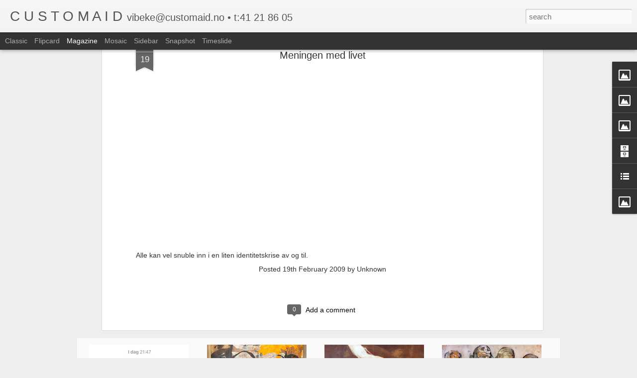

--- FILE ---
content_type: text/javascript; charset=UTF-8
request_url: http://customaid.blogspot.com/?v=0&action=initial&widgetId=Image9&responseType=js&xssi_token=AOuZoY4CDvvLUZ2pi9vOch5UJmz6T3Gw7g%3A1770075375915
body_size: 468
content:
try {
_WidgetManager._HandleControllerResult('Image9', 'initial',{'title': 'ULL\x26amp;OMTANKE', 'width': 146, 'height': 220, 'sourceUrl': 'https://blogger.googleusercontent.com/img/b/R29vZ2xl/AVvXsEhNYugBH903mBQRJNQ_2OiR9NT4VW7KkR9NsLO-XznciIvO21KzkdUeCcLjC-66c_pWa2ZAXSKqgme5waWtE6jiHg7UFRpht_hgXMMgzJsQLqbe9I4tuFmE49n0wtyj43j9bveKEToahKA/s1600/9.teppe.jpg', 'caption': 'Pledd til kreftpasienter', 'link': 'https://www.facebook.com/ullogomtanke', 'shrinkToFit': true, 'sectionWidth': 220});
} catch (e) {
  if (typeof log != 'undefined') {
    log('HandleControllerResult failed: ' + e);
  }
}


--- FILE ---
content_type: text/javascript; charset=UTF-8
request_url: http://customaid.blogspot.com/?v=0&action=initial&widgetId=BlogArchive2&responseType=js&xssi_token=AOuZoY4CDvvLUZ2pi9vOch5UJmz6T3Gw7g%3A1770075375915
body_size: 1654
content:
try {
_WidgetManager._HandleControllerResult('BlogArchive2', 'initial',{'url': 'http://customaid.blogspot.com/search?updated-min\x3d1969-12-31T16:00:00-08:00\x26updated-max\x3d292278994-08-17T07:12:55Z\x26max-results\x3d50', 'name': 'All Posts', 'expclass': 'expanded', 'toggleId': 'ALL-0', 'post-count': 243, 'data': [{'url': 'http://customaid.blogspot.com/2021/', 'name': '2021', 'expclass': 'expanded', 'toggleId': 'YEARLY-1609488000000', 'post-count': 1, 'data': [{'url': 'http://customaid.blogspot.com/2021/03/', 'name': 'mars', 'expclass': 'expanded', 'toggleId': 'MONTHLY-1614585600000', 'post-count': 1, 'posts': [{'title': 'Human. Nature.', 'url': 'http://customaid.blogspot.com/2021/03/human-nature.html'}]}]}, {'url': 'http://customaid.blogspot.com/2020/', 'name': '2020', 'expclass': 'collapsed', 'toggleId': 'YEARLY-1577865600000', 'post-count': 1, 'data': [{'url': 'http://customaid.blogspot.com/2020/09/', 'name': 'september', 'expclass': 'collapsed', 'toggleId': 'MONTHLY-1598943600000', 'post-count': 1}]}, {'url': 'http://customaid.blogspot.com/2019/', 'name': '2019', 'expclass': 'collapsed', 'toggleId': 'YEARLY-1546329600000', 'post-count': 3, 'data': [{'url': 'http://customaid.blogspot.com/2019/08/', 'name': 'august', 'expclass': 'collapsed', 'toggleId': 'MONTHLY-1564642800000', 'post-count': 1}, {'url': 'http://customaid.blogspot.com/2019/03/', 'name': 'mars', 'expclass': 'collapsed', 'toggleId': 'MONTHLY-1551427200000', 'post-count': 1}, {'url': 'http://customaid.blogspot.com/2019/01/', 'name': 'januar', 'expclass': 'collapsed', 'toggleId': 'MONTHLY-1546329600000', 'post-count': 1}]}, {'url': 'http://customaid.blogspot.com/2018/', 'name': '2018', 'expclass': 'collapsed', 'toggleId': 'YEARLY-1514793600000', 'post-count': 7, 'data': [{'url': 'http://customaid.blogspot.com/2018/12/', 'name': 'desember', 'expclass': 'collapsed', 'toggleId': 'MONTHLY-1543651200000', 'post-count': 1}, {'url': 'http://customaid.blogspot.com/2018/10/', 'name': 'oktober', 'expclass': 'collapsed', 'toggleId': 'MONTHLY-1538377200000', 'post-count': 1}, {'url': 'http://customaid.blogspot.com/2018/08/', 'name': 'august', 'expclass': 'collapsed', 'toggleId': 'MONTHLY-1533106800000', 'post-count': 1}, {'url': 'http://customaid.blogspot.com/2018/06/', 'name': 'juni', 'expclass': 'collapsed', 'toggleId': 'MONTHLY-1527836400000', 'post-count': 1}, {'url': 'http://customaid.blogspot.com/2018/02/', 'name': 'februar', 'expclass': 'collapsed', 'toggleId': 'MONTHLY-1517472000000', 'post-count': 1}, {'url': 'http://customaid.blogspot.com/2018/01/', 'name': 'januar', 'expclass': 'collapsed', 'toggleId': 'MONTHLY-1514793600000', 'post-count': 2}]}, {'url': 'http://customaid.blogspot.com/2017/', 'name': '2017', 'expclass': 'collapsed', 'toggleId': 'YEARLY-1483257600000', 'post-count': 7, 'data': [{'url': 'http://customaid.blogspot.com/2017/12/', 'name': 'desember', 'expclass': 'collapsed', 'toggleId': 'MONTHLY-1512115200000', 'post-count': 3}, {'url': 'http://customaid.blogspot.com/2017/11/', 'name': 'november', 'expclass': 'collapsed', 'toggleId': 'MONTHLY-1509519600000', 'post-count': 2}, {'url': 'http://customaid.blogspot.com/2017/01/', 'name': 'januar', 'expclass': 'collapsed', 'toggleId': 'MONTHLY-1483257600000', 'post-count': 2}]}, {'url': 'http://customaid.blogspot.com/2016/', 'name': '2016', 'expclass': 'collapsed', 'toggleId': 'YEARLY-1451635200000', 'post-count': 16, 'data': [{'url': 'http://customaid.blogspot.com/2016/12/', 'name': 'desember', 'expclass': 'collapsed', 'toggleId': 'MONTHLY-1480579200000', 'post-count': 1}, {'url': 'http://customaid.blogspot.com/2016/11/', 'name': 'november', 'expclass': 'collapsed', 'toggleId': 'MONTHLY-1477983600000', 'post-count': 1}, {'url': 'http://customaid.blogspot.com/2016/10/', 'name': 'oktober', 'expclass': 'collapsed', 'toggleId': 'MONTHLY-1475305200000', 'post-count': 1}, {'url': 'http://customaid.blogspot.com/2016/08/', 'name': 'august', 'expclass': 'collapsed', 'toggleId': 'MONTHLY-1470034800000', 'post-count': 2}, {'url': 'http://customaid.blogspot.com/2016/07/', 'name': 'juli', 'expclass': 'collapsed', 'toggleId': 'MONTHLY-1467356400000', 'post-count': 1}, {'url': 'http://customaid.blogspot.com/2016/06/', 'name': 'juni', 'expclass': 'collapsed', 'toggleId': 'MONTHLY-1464764400000', 'post-count': 1}, {'url': 'http://customaid.blogspot.com/2016/04/', 'name': 'april', 'expclass': 'collapsed', 'toggleId': 'MONTHLY-1459494000000', 'post-count': 2}, {'url': 'http://customaid.blogspot.com/2016/03/', 'name': 'mars', 'expclass': 'collapsed', 'toggleId': 'MONTHLY-1456819200000', 'post-count': 3}, {'url': 'http://customaid.blogspot.com/2016/02/', 'name': 'februar', 'expclass': 'collapsed', 'toggleId': 'MONTHLY-1454313600000', 'post-count': 1}, {'url': 'http://customaid.blogspot.com/2016/01/', 'name': 'januar', 'expclass': 'collapsed', 'toggleId': 'MONTHLY-1451635200000', 'post-count': 3}]}, {'url': 'http://customaid.blogspot.com/2015/', 'name': '2015', 'expclass': 'collapsed', 'toggleId': 'YEARLY-1420099200000', 'post-count': 34, 'data': [{'url': 'http://customaid.blogspot.com/2015/12/', 'name': 'desember', 'expclass': 'collapsed', 'toggleId': 'MONTHLY-1448956800000', 'post-count': 19}, {'url': 'http://customaid.blogspot.com/2015/11/', 'name': 'november', 'expclass': 'collapsed', 'toggleId': 'MONTHLY-1446361200000', 'post-count': 1}, {'url': 'http://customaid.blogspot.com/2015/10/', 'name': 'oktober', 'expclass': 'collapsed', 'toggleId': 'MONTHLY-1443682800000', 'post-count': 3}, {'url': 'http://customaid.blogspot.com/2015/09/', 'name': 'september', 'expclass': 'collapsed', 'toggleId': 'MONTHLY-1441090800000', 'post-count': 2}, {'url': 'http://customaid.blogspot.com/2015/06/', 'name': 'juni', 'expclass': 'collapsed', 'toggleId': 'MONTHLY-1433142000000', 'post-count': 1}, {'url': 'http://customaid.blogspot.com/2015/05/', 'name': 'mai', 'expclass': 'collapsed', 'toggleId': 'MONTHLY-1430463600000', 'post-count': 2}, {'url': 'http://customaid.blogspot.com/2015/04/', 'name': 'april', 'expclass': 'collapsed', 'toggleId': 'MONTHLY-1427871600000', 'post-count': 3}, {'url': 'http://customaid.blogspot.com/2015/02/', 'name': 'februar', 'expclass': 'collapsed', 'toggleId': 'MONTHLY-1422777600000', 'post-count': 1}, {'url': 'http://customaid.blogspot.com/2015/01/', 'name': 'januar', 'expclass': 'collapsed', 'toggleId': 'MONTHLY-1420099200000', 'post-count': 2}]}, {'url': 'http://customaid.blogspot.com/2014/', 'name': '2014', 'expclass': 'collapsed', 'toggleId': 'YEARLY-1388563200000', 'post-count': 25, 'data': [{'url': 'http://customaid.blogspot.com/2014/12/', 'name': 'desember', 'expclass': 'collapsed', 'toggleId': 'MONTHLY-1417420800000', 'post-count': 9}, {'url': 'http://customaid.blogspot.com/2014/11/', 'name': 'november', 'expclass': 'collapsed', 'toggleId': 'MONTHLY-1414825200000', 'post-count': 1}, {'url': 'http://customaid.blogspot.com/2014/09/', 'name': 'september', 'expclass': 'collapsed', 'toggleId': 'MONTHLY-1409554800000', 'post-count': 1}, {'url': 'http://customaid.blogspot.com/2014/08/', 'name': 'august', 'expclass': 'collapsed', 'toggleId': 'MONTHLY-1406876400000', 'post-count': 2}, {'url': 'http://customaid.blogspot.com/2014/05/', 'name': 'mai', 'expclass': 'collapsed', 'toggleId': 'MONTHLY-1398927600000', 'post-count': 2}, {'url': 'http://customaid.blogspot.com/2014/04/', 'name': 'april', 'expclass': 'collapsed', 'toggleId': 'MONTHLY-1396335600000', 'post-count': 1}, {'url': 'http://customaid.blogspot.com/2014/03/', 'name': 'mars', 'expclass': 'collapsed', 'toggleId': 'MONTHLY-1393660800000', 'post-count': 4}, {'url': 'http://customaid.blogspot.com/2014/02/', 'name': 'februar', 'expclass': 'collapsed', 'toggleId': 'MONTHLY-1391241600000', 'post-count': 3}, {'url': 'http://customaid.blogspot.com/2014/01/', 'name': 'januar', 'expclass': 'collapsed', 'toggleId': 'MONTHLY-1388563200000', 'post-count': 2}]}, {'url': 'http://customaid.blogspot.com/2013/', 'name': '2013', 'expclass': 'collapsed', 'toggleId': 'YEARLY-1357027200000', 'post-count': 23, 'data': [{'url': 'http://customaid.blogspot.com/2013/12/', 'name': 'desember', 'expclass': 'collapsed', 'toggleId': 'MONTHLY-1385884800000', 'post-count': 3}, {'url': 'http://customaid.blogspot.com/2013/11/', 'name': 'november', 'expclass': 'collapsed', 'toggleId': 'MONTHLY-1383289200000', 'post-count': 2}, {'url': 'http://customaid.blogspot.com/2013/10/', 'name': 'oktober', 'expclass': 'collapsed', 'toggleId': 'MONTHLY-1380610800000', 'post-count': 4}, {'url': 'http://customaid.blogspot.com/2013/09/', 'name': 'september', 'expclass': 'collapsed', 'toggleId': 'MONTHLY-1378018800000', 'post-count': 4}, {'url': 'http://customaid.blogspot.com/2013/08/', 'name': 'august', 'expclass': 'collapsed', 'toggleId': 'MONTHLY-1375340400000', 'post-count': 3}, {'url': 'http://customaid.blogspot.com/2013/06/', 'name': 'juni', 'expclass': 'collapsed', 'toggleId': 'MONTHLY-1370070000000', 'post-count': 3}, {'url': 'http://customaid.blogspot.com/2013/03/', 'name': 'mars', 'expclass': 'collapsed', 'toggleId': 'MONTHLY-1362124800000', 'post-count': 1}, {'url': 'http://customaid.blogspot.com/2013/02/', 'name': 'februar', 'expclass': 'collapsed', 'toggleId': 'MONTHLY-1359705600000', 'post-count': 2}, {'url': 'http://customaid.blogspot.com/2013/01/', 'name': 'januar', 'expclass': 'collapsed', 'toggleId': 'MONTHLY-1357027200000', 'post-count': 1}]}, {'url': 'http://customaid.blogspot.com/2012/', 'name': '2012', 'expclass': 'collapsed', 'toggleId': 'YEARLY-1325404800000', 'post-count': 39, 'data': [{'url': 'http://customaid.blogspot.com/2012/11/', 'name': 'november', 'expclass': 'collapsed', 'toggleId': 'MONTHLY-1351753200000', 'post-count': 3}, {'url': 'http://customaid.blogspot.com/2012/10/', 'name': 'oktober', 'expclass': 'collapsed', 'toggleId': 'MONTHLY-1349074800000', 'post-count': 1}, {'url': 'http://customaid.blogspot.com/2012/09/', 'name': 'september', 'expclass': 'collapsed', 'toggleId': 'MONTHLY-1346482800000', 'post-count': 3}, {'url': 'http://customaid.blogspot.com/2012/08/', 'name': 'august', 'expclass': 'collapsed', 'toggleId': 'MONTHLY-1343804400000', 'post-count': 5}, {'url': 'http://customaid.blogspot.com/2012/06/', 'name': 'juni', 'expclass': 'collapsed', 'toggleId': 'MONTHLY-1338534000000', 'post-count': 6}, {'url': 'http://customaid.blogspot.com/2012/05/', 'name': 'mai', 'expclass': 'collapsed', 'toggleId': 'MONTHLY-1335855600000', 'post-count': 3}, {'url': 'http://customaid.blogspot.com/2012/04/', 'name': 'april', 'expclass': 'collapsed', 'toggleId': 'MONTHLY-1333263600000', 'post-count': 6}, {'url': 'http://customaid.blogspot.com/2012/03/', 'name': 'mars', 'expclass': 'collapsed', 'toggleId': 'MONTHLY-1330588800000', 'post-count': 5}, {'url': 'http://customaid.blogspot.com/2012/02/', 'name': 'februar', 'expclass': 'collapsed', 'toggleId': 'MONTHLY-1328083200000', 'post-count': 5}, {'url': 'http://customaid.blogspot.com/2012/01/', 'name': 'januar', 'expclass': 'collapsed', 'toggleId': 'MONTHLY-1325404800000', 'post-count': 2}]}, {'url': 'http://customaid.blogspot.com/2011/', 'name': '2011', 'expclass': 'collapsed', 'toggleId': 'YEARLY-1293868800000', 'post-count': 33, 'data': [{'url': 'http://customaid.blogspot.com/2011/12/', 'name': 'desember', 'expclass': 'collapsed', 'toggleId': 'MONTHLY-1322726400000', 'post-count': 2}, {'url': 'http://customaid.blogspot.com/2011/11/', 'name': 'november', 'expclass': 'collapsed', 'toggleId': 'MONTHLY-1320130800000', 'post-count': 3}, {'url': 'http://customaid.blogspot.com/2011/10/', 'name': 'oktober', 'expclass': 'collapsed', 'toggleId': 'MONTHLY-1317452400000', 'post-count': 3}, {'url': 'http://customaid.blogspot.com/2011/09/', 'name': 'september', 'expclass': 'collapsed', 'toggleId': 'MONTHLY-1314860400000', 'post-count': 6}, {'url': 'http://customaid.blogspot.com/2011/08/', 'name': 'august', 'expclass': 'collapsed', 'toggleId': 'MONTHLY-1312182000000', 'post-count': 2}, {'url': 'http://customaid.blogspot.com/2011/06/', 'name': 'juni', 'expclass': 'collapsed', 'toggleId': 'MONTHLY-1306911600000', 'post-count': 1}, {'url': 'http://customaid.blogspot.com/2011/05/', 'name': 'mai', 'expclass': 'collapsed', 'toggleId': 'MONTHLY-1304233200000', 'post-count': 3}, {'url': 'http://customaid.blogspot.com/2011/04/', 'name': 'april', 'expclass': 'collapsed', 'toggleId': 'MONTHLY-1301641200000', 'post-count': 3}, {'url': 'http://customaid.blogspot.com/2011/03/', 'name': 'mars', 'expclass': 'collapsed', 'toggleId': 'MONTHLY-1298966400000', 'post-count': 5}, {'url': 'http://customaid.blogspot.com/2011/02/', 'name': 'februar', 'expclass': 'collapsed', 'toggleId': 'MONTHLY-1296547200000', 'post-count': 3}, {'url': 'http://customaid.blogspot.com/2011/01/', 'name': 'januar', 'expclass': 'collapsed', 'toggleId': 'MONTHLY-1293868800000', 'post-count': 2}]}, {'url': 'http://customaid.blogspot.com/2010/', 'name': '2010', 'expclass': 'collapsed', 'toggleId': 'YEARLY-1262332800000', 'post-count': 34, 'data': [{'url': 'http://customaid.blogspot.com/2010/12/', 'name': 'desember', 'expclass': 'collapsed', 'toggleId': 'MONTHLY-1291190400000', 'post-count': 5}, {'url': 'http://customaid.blogspot.com/2010/11/', 'name': 'november', 'expclass': 'collapsed', 'toggleId': 'MONTHLY-1288594800000', 'post-count': 7}, {'url': 'http://customaid.blogspot.com/2010/10/', 'name': 'oktober', 'expclass': 'collapsed', 'toggleId': 'MONTHLY-1285916400000', 'post-count': 2}, {'url': 'http://customaid.blogspot.com/2010/09/', 'name': 'september', 'expclass': 'collapsed', 'toggleId': 'MONTHLY-1283324400000', 'post-count': 1}, {'url': 'http://customaid.blogspot.com/2010/08/', 'name': 'august', 'expclass': 'collapsed', 'toggleId': 'MONTHLY-1280646000000', 'post-count': 3}, {'url': 'http://customaid.blogspot.com/2010/07/', 'name': 'juli', 'expclass': 'collapsed', 'toggleId': 'MONTHLY-1277967600000', 'post-count': 1}, {'url': 'http://customaid.blogspot.com/2010/06/', 'name': 'juni', 'expclass': 'collapsed', 'toggleId': 'MONTHLY-1275375600000', 'post-count': 1}, {'url': 'http://customaid.blogspot.com/2010/05/', 'name': 'mai', 'expclass': 'collapsed', 'toggleId': 'MONTHLY-1272697200000', 'post-count': 3}, {'url': 'http://customaid.blogspot.com/2010/04/', 'name': 'april', 'expclass': 'collapsed', 'toggleId': 'MONTHLY-1270105200000', 'post-count': 3}, {'url': 'http://customaid.blogspot.com/2010/03/', 'name': 'mars', 'expclass': 'collapsed', 'toggleId': 'MONTHLY-1267430400000', 'post-count': 2}, {'url': 'http://customaid.blogspot.com/2010/02/', 'name': 'februar', 'expclass': 'collapsed', 'toggleId': 'MONTHLY-1265011200000', 'post-count': 1}, {'url': 'http://customaid.blogspot.com/2010/01/', 'name': 'januar', 'expclass': 'collapsed', 'toggleId': 'MONTHLY-1262332800000', 'post-count': 5}]}, {'url': 'http://customaid.blogspot.com/2009/', 'name': '2009', 'expclass': 'collapsed', 'toggleId': 'YEARLY-1230796800000', 'post-count': 20, 'data': [{'url': 'http://customaid.blogspot.com/2009/11/', 'name': 'november', 'expclass': 'collapsed', 'toggleId': 'MONTHLY-1257058800000', 'post-count': 3}, {'url': 'http://customaid.blogspot.com/2009/10/', 'name': 'oktober', 'expclass': 'collapsed', 'toggleId': 'MONTHLY-1254380400000', 'post-count': 4}, {'url': 'http://customaid.blogspot.com/2009/09/', 'name': 'september', 'expclass': 'collapsed', 'toggleId': 'MONTHLY-1251788400000', 'post-count': 2}, {'url': 'http://customaid.blogspot.com/2009/08/', 'name': 'august', 'expclass': 'collapsed', 'toggleId': 'MONTHLY-1249110000000', 'post-count': 1}, {'url': 'http://customaid.blogspot.com/2009/06/', 'name': 'juni', 'expclass': 'collapsed', 'toggleId': 'MONTHLY-1243839600000', 'post-count': 1}, {'url': 'http://customaid.blogspot.com/2009/03/', 'name': 'mars', 'expclass': 'collapsed', 'toggleId': 'MONTHLY-1235894400000', 'post-count': 3}, {'url': 'http://customaid.blogspot.com/2009/02/', 'name': 'februar', 'expclass': 'collapsed', 'toggleId': 'MONTHLY-1233475200000', 'post-count': 6}]}], 'toggleopen': 'MONTHLY-1614585600000', 'style': 'HIERARCHY', 'title': 'Bloggarkiv'});
} catch (e) {
  if (typeof log != 'undefined') {
    log('HandleControllerResult failed: ' + e);
  }
}


--- FILE ---
content_type: text/javascript; charset=UTF-8
request_url: http://customaid.blogspot.com/?v=0&action=initial&widgetId=Image10&responseType=js&xssi_token=AOuZoY4CDvvLUZ2pi9vOch5UJmz6T3Gw7g%3A1770075375915
body_size: 486
content:
try {
_WidgetManager._HandleControllerResult('Image10', 'initial',{'title': 'NOEN JOBBER JEG HAR GJORT', 'width': 220, 'height': 158, 'sourceUrl': 'https://blogger.googleusercontent.com/img/b/R29vZ2xl/AVvXsEg5iHy1D8lp5Mdd3-aIS2g7Sdnv9Mt4H3y_YNTSc5cR_iNbSuSvekACx7JLqjFIG2Kp4Gr3SwjaBVhP1S3z5wQhadpth8DY1At1Mqr81krEx9mw5_VczuIFFjyWqxpN1bQXavVdARO33ew/s220/customaid.jpg', 'caption': 'Klikk p\xe5 bildet og se litt fra arkivet.', 'link': 'http://issuu.com/customaid/docs/customaidwork', 'shrinkToFit': false, 'sectionWidth': 220});
} catch (e) {
  if (typeof log != 'undefined') {
    log('HandleControllerResult failed: ' + e);
  }
}


--- FILE ---
content_type: text/javascript; charset=UTF-8
request_url: http://customaid.blogspot.com/?v=0&action=initial&widgetId=Image5&responseType=js&xssi_token=AOuZoY4CDvvLUZ2pi9vOch5UJmz6T3Gw7g%3A1770075375915
body_size: 499
content:
try {
_WidgetManager._HandleControllerResult('Image5', 'initial',{'title': 'Fotografier', 'width': 146, 'height': 220, 'sourceUrl': 'https://blogger.googleusercontent.com/img/b/R29vZ2xl/AVvXsEgPQHd6hUGVkx9r6T73L1XIiyHNH1ry9ZuhRVL7a6TA8zCg_DZAcdKczij24sN9mU-KnOXkF42keUSPLPhBTzNjkGBBTx4bJyxW9vEmtsuSSUQDvH6k00a-89bwwFuV3mr3QVkcXOzU_0A/s220/customaiddonna.jpg', 'caption': 'Her kan du se et lite utvalg bilder jeg har tatt.', 'link': 'http://www.flickr.com/photos/customaid/sets/72157614585296299/', 'shrinkToFit': false, 'sectionWidth': 220});
} catch (e) {
  if (typeof log != 'undefined') {
    log('HandleControllerResult failed: ' + e);
  }
}


--- FILE ---
content_type: text/javascript; charset=UTF-8
request_url: http://customaid.blogspot.com/?v=0&action=initial&widgetId=Image9&responseType=js&xssi_token=AOuZoY4CDvvLUZ2pi9vOch5UJmz6T3Gw7g%3A1770075375915
body_size: 468
content:
try {
_WidgetManager._HandleControllerResult('Image9', 'initial',{'title': 'ULL\x26amp;OMTANKE', 'width': 146, 'height': 220, 'sourceUrl': 'https://blogger.googleusercontent.com/img/b/R29vZ2xl/AVvXsEhNYugBH903mBQRJNQ_2OiR9NT4VW7KkR9NsLO-XznciIvO21KzkdUeCcLjC-66c_pWa2ZAXSKqgme5waWtE6jiHg7UFRpht_hgXMMgzJsQLqbe9I4tuFmE49n0wtyj43j9bveKEToahKA/s1600/9.teppe.jpg', 'caption': 'Pledd til kreftpasienter', 'link': 'https://www.facebook.com/ullogomtanke', 'shrinkToFit': true, 'sectionWidth': 220});
} catch (e) {
  if (typeof log != 'undefined') {
    log('HandleControllerResult failed: ' + e);
  }
}


--- FILE ---
content_type: text/javascript; charset=UTF-8
request_url: http://customaid.blogspot.com/?v=0&action=initial&widgetId=Image10&responseType=js&xssi_token=AOuZoY4CDvvLUZ2pi9vOch5UJmz6T3Gw7g%3A1770075375915
body_size: 486
content:
try {
_WidgetManager._HandleControllerResult('Image10', 'initial',{'title': 'NOEN JOBBER JEG HAR GJORT', 'width': 220, 'height': 158, 'sourceUrl': 'https://blogger.googleusercontent.com/img/b/R29vZ2xl/AVvXsEg5iHy1D8lp5Mdd3-aIS2g7Sdnv9Mt4H3y_YNTSc5cR_iNbSuSvekACx7JLqjFIG2Kp4Gr3SwjaBVhP1S3z5wQhadpth8DY1At1Mqr81krEx9mw5_VczuIFFjyWqxpN1bQXavVdARO33ew/s220/customaid.jpg', 'caption': 'Klikk p\xe5 bildet og se litt fra arkivet.', 'link': 'http://issuu.com/customaid/docs/customaidwork', 'shrinkToFit': false, 'sectionWidth': 220});
} catch (e) {
  if (typeof log != 'undefined') {
    log('HandleControllerResult failed: ' + e);
  }
}


--- FILE ---
content_type: text/javascript; charset=UTF-8
request_url: http://customaid.blogspot.com/?v=0&action=initial&widgetId=Image5&responseType=js&xssi_token=AOuZoY4CDvvLUZ2pi9vOch5UJmz6T3Gw7g%3A1770075375915
body_size: 499
content:
try {
_WidgetManager._HandleControllerResult('Image5', 'initial',{'title': 'Fotografier', 'width': 146, 'height': 220, 'sourceUrl': 'https://blogger.googleusercontent.com/img/b/R29vZ2xl/AVvXsEgPQHd6hUGVkx9r6T73L1XIiyHNH1ry9ZuhRVL7a6TA8zCg_DZAcdKczij24sN9mU-KnOXkF42keUSPLPhBTzNjkGBBTx4bJyxW9vEmtsuSSUQDvH6k00a-89bwwFuV3mr3QVkcXOzU_0A/s220/customaiddonna.jpg', 'caption': 'Her kan du se et lite utvalg bilder jeg har tatt.', 'link': 'http://www.flickr.com/photos/customaid/sets/72157614585296299/', 'shrinkToFit': false, 'sectionWidth': 220});
} catch (e) {
  if (typeof log != 'undefined') {
    log('HandleControllerResult failed: ' + e);
  }
}


--- FILE ---
content_type: text/javascript; charset=UTF-8
request_url: http://customaid.blogspot.com/?v=0&action=initial&widgetId=BlogArchive2&responseType=js&xssi_token=AOuZoY4CDvvLUZ2pi9vOch5UJmz6T3Gw7g%3A1770075375915
body_size: 1654
content:
try {
_WidgetManager._HandleControllerResult('BlogArchive2', 'initial',{'url': 'http://customaid.blogspot.com/search?updated-min\x3d1969-12-31T16:00:00-08:00\x26updated-max\x3d292278994-08-17T07:12:55Z\x26max-results\x3d50', 'name': 'All Posts', 'expclass': 'expanded', 'toggleId': 'ALL-0', 'post-count': 243, 'data': [{'url': 'http://customaid.blogspot.com/2021/', 'name': '2021', 'expclass': 'expanded', 'toggleId': 'YEARLY-1609488000000', 'post-count': 1, 'data': [{'url': 'http://customaid.blogspot.com/2021/03/', 'name': 'mars', 'expclass': 'expanded', 'toggleId': 'MONTHLY-1614585600000', 'post-count': 1, 'posts': [{'title': 'Human. Nature.', 'url': 'http://customaid.blogspot.com/2021/03/human-nature.html'}]}]}, {'url': 'http://customaid.blogspot.com/2020/', 'name': '2020', 'expclass': 'collapsed', 'toggleId': 'YEARLY-1577865600000', 'post-count': 1, 'data': [{'url': 'http://customaid.blogspot.com/2020/09/', 'name': 'september', 'expclass': 'collapsed', 'toggleId': 'MONTHLY-1598943600000', 'post-count': 1}]}, {'url': 'http://customaid.blogspot.com/2019/', 'name': '2019', 'expclass': 'collapsed', 'toggleId': 'YEARLY-1546329600000', 'post-count': 3, 'data': [{'url': 'http://customaid.blogspot.com/2019/08/', 'name': 'august', 'expclass': 'collapsed', 'toggleId': 'MONTHLY-1564642800000', 'post-count': 1}, {'url': 'http://customaid.blogspot.com/2019/03/', 'name': 'mars', 'expclass': 'collapsed', 'toggleId': 'MONTHLY-1551427200000', 'post-count': 1}, {'url': 'http://customaid.blogspot.com/2019/01/', 'name': 'januar', 'expclass': 'collapsed', 'toggleId': 'MONTHLY-1546329600000', 'post-count': 1}]}, {'url': 'http://customaid.blogspot.com/2018/', 'name': '2018', 'expclass': 'collapsed', 'toggleId': 'YEARLY-1514793600000', 'post-count': 7, 'data': [{'url': 'http://customaid.blogspot.com/2018/12/', 'name': 'desember', 'expclass': 'collapsed', 'toggleId': 'MONTHLY-1543651200000', 'post-count': 1}, {'url': 'http://customaid.blogspot.com/2018/10/', 'name': 'oktober', 'expclass': 'collapsed', 'toggleId': 'MONTHLY-1538377200000', 'post-count': 1}, {'url': 'http://customaid.blogspot.com/2018/08/', 'name': 'august', 'expclass': 'collapsed', 'toggleId': 'MONTHLY-1533106800000', 'post-count': 1}, {'url': 'http://customaid.blogspot.com/2018/06/', 'name': 'juni', 'expclass': 'collapsed', 'toggleId': 'MONTHLY-1527836400000', 'post-count': 1}, {'url': 'http://customaid.blogspot.com/2018/02/', 'name': 'februar', 'expclass': 'collapsed', 'toggleId': 'MONTHLY-1517472000000', 'post-count': 1}, {'url': 'http://customaid.blogspot.com/2018/01/', 'name': 'januar', 'expclass': 'collapsed', 'toggleId': 'MONTHLY-1514793600000', 'post-count': 2}]}, {'url': 'http://customaid.blogspot.com/2017/', 'name': '2017', 'expclass': 'collapsed', 'toggleId': 'YEARLY-1483257600000', 'post-count': 7, 'data': [{'url': 'http://customaid.blogspot.com/2017/12/', 'name': 'desember', 'expclass': 'collapsed', 'toggleId': 'MONTHLY-1512115200000', 'post-count': 3}, {'url': 'http://customaid.blogspot.com/2017/11/', 'name': 'november', 'expclass': 'collapsed', 'toggleId': 'MONTHLY-1509519600000', 'post-count': 2}, {'url': 'http://customaid.blogspot.com/2017/01/', 'name': 'januar', 'expclass': 'collapsed', 'toggleId': 'MONTHLY-1483257600000', 'post-count': 2}]}, {'url': 'http://customaid.blogspot.com/2016/', 'name': '2016', 'expclass': 'collapsed', 'toggleId': 'YEARLY-1451635200000', 'post-count': 16, 'data': [{'url': 'http://customaid.blogspot.com/2016/12/', 'name': 'desember', 'expclass': 'collapsed', 'toggleId': 'MONTHLY-1480579200000', 'post-count': 1}, {'url': 'http://customaid.blogspot.com/2016/11/', 'name': 'november', 'expclass': 'collapsed', 'toggleId': 'MONTHLY-1477983600000', 'post-count': 1}, {'url': 'http://customaid.blogspot.com/2016/10/', 'name': 'oktober', 'expclass': 'collapsed', 'toggleId': 'MONTHLY-1475305200000', 'post-count': 1}, {'url': 'http://customaid.blogspot.com/2016/08/', 'name': 'august', 'expclass': 'collapsed', 'toggleId': 'MONTHLY-1470034800000', 'post-count': 2}, {'url': 'http://customaid.blogspot.com/2016/07/', 'name': 'juli', 'expclass': 'collapsed', 'toggleId': 'MONTHLY-1467356400000', 'post-count': 1}, {'url': 'http://customaid.blogspot.com/2016/06/', 'name': 'juni', 'expclass': 'collapsed', 'toggleId': 'MONTHLY-1464764400000', 'post-count': 1}, {'url': 'http://customaid.blogspot.com/2016/04/', 'name': 'april', 'expclass': 'collapsed', 'toggleId': 'MONTHLY-1459494000000', 'post-count': 2}, {'url': 'http://customaid.blogspot.com/2016/03/', 'name': 'mars', 'expclass': 'collapsed', 'toggleId': 'MONTHLY-1456819200000', 'post-count': 3}, {'url': 'http://customaid.blogspot.com/2016/02/', 'name': 'februar', 'expclass': 'collapsed', 'toggleId': 'MONTHLY-1454313600000', 'post-count': 1}, {'url': 'http://customaid.blogspot.com/2016/01/', 'name': 'januar', 'expclass': 'collapsed', 'toggleId': 'MONTHLY-1451635200000', 'post-count': 3}]}, {'url': 'http://customaid.blogspot.com/2015/', 'name': '2015', 'expclass': 'collapsed', 'toggleId': 'YEARLY-1420099200000', 'post-count': 34, 'data': [{'url': 'http://customaid.blogspot.com/2015/12/', 'name': 'desember', 'expclass': 'collapsed', 'toggleId': 'MONTHLY-1448956800000', 'post-count': 19}, {'url': 'http://customaid.blogspot.com/2015/11/', 'name': 'november', 'expclass': 'collapsed', 'toggleId': 'MONTHLY-1446361200000', 'post-count': 1}, {'url': 'http://customaid.blogspot.com/2015/10/', 'name': 'oktober', 'expclass': 'collapsed', 'toggleId': 'MONTHLY-1443682800000', 'post-count': 3}, {'url': 'http://customaid.blogspot.com/2015/09/', 'name': 'september', 'expclass': 'collapsed', 'toggleId': 'MONTHLY-1441090800000', 'post-count': 2}, {'url': 'http://customaid.blogspot.com/2015/06/', 'name': 'juni', 'expclass': 'collapsed', 'toggleId': 'MONTHLY-1433142000000', 'post-count': 1}, {'url': 'http://customaid.blogspot.com/2015/05/', 'name': 'mai', 'expclass': 'collapsed', 'toggleId': 'MONTHLY-1430463600000', 'post-count': 2}, {'url': 'http://customaid.blogspot.com/2015/04/', 'name': 'april', 'expclass': 'collapsed', 'toggleId': 'MONTHLY-1427871600000', 'post-count': 3}, {'url': 'http://customaid.blogspot.com/2015/02/', 'name': 'februar', 'expclass': 'collapsed', 'toggleId': 'MONTHLY-1422777600000', 'post-count': 1}, {'url': 'http://customaid.blogspot.com/2015/01/', 'name': 'januar', 'expclass': 'collapsed', 'toggleId': 'MONTHLY-1420099200000', 'post-count': 2}]}, {'url': 'http://customaid.blogspot.com/2014/', 'name': '2014', 'expclass': 'collapsed', 'toggleId': 'YEARLY-1388563200000', 'post-count': 25, 'data': [{'url': 'http://customaid.blogspot.com/2014/12/', 'name': 'desember', 'expclass': 'collapsed', 'toggleId': 'MONTHLY-1417420800000', 'post-count': 9}, {'url': 'http://customaid.blogspot.com/2014/11/', 'name': 'november', 'expclass': 'collapsed', 'toggleId': 'MONTHLY-1414825200000', 'post-count': 1}, {'url': 'http://customaid.blogspot.com/2014/09/', 'name': 'september', 'expclass': 'collapsed', 'toggleId': 'MONTHLY-1409554800000', 'post-count': 1}, {'url': 'http://customaid.blogspot.com/2014/08/', 'name': 'august', 'expclass': 'collapsed', 'toggleId': 'MONTHLY-1406876400000', 'post-count': 2}, {'url': 'http://customaid.blogspot.com/2014/05/', 'name': 'mai', 'expclass': 'collapsed', 'toggleId': 'MONTHLY-1398927600000', 'post-count': 2}, {'url': 'http://customaid.blogspot.com/2014/04/', 'name': 'april', 'expclass': 'collapsed', 'toggleId': 'MONTHLY-1396335600000', 'post-count': 1}, {'url': 'http://customaid.blogspot.com/2014/03/', 'name': 'mars', 'expclass': 'collapsed', 'toggleId': 'MONTHLY-1393660800000', 'post-count': 4}, {'url': 'http://customaid.blogspot.com/2014/02/', 'name': 'februar', 'expclass': 'collapsed', 'toggleId': 'MONTHLY-1391241600000', 'post-count': 3}, {'url': 'http://customaid.blogspot.com/2014/01/', 'name': 'januar', 'expclass': 'collapsed', 'toggleId': 'MONTHLY-1388563200000', 'post-count': 2}]}, {'url': 'http://customaid.blogspot.com/2013/', 'name': '2013', 'expclass': 'collapsed', 'toggleId': 'YEARLY-1357027200000', 'post-count': 23, 'data': [{'url': 'http://customaid.blogspot.com/2013/12/', 'name': 'desember', 'expclass': 'collapsed', 'toggleId': 'MONTHLY-1385884800000', 'post-count': 3}, {'url': 'http://customaid.blogspot.com/2013/11/', 'name': 'november', 'expclass': 'collapsed', 'toggleId': 'MONTHLY-1383289200000', 'post-count': 2}, {'url': 'http://customaid.blogspot.com/2013/10/', 'name': 'oktober', 'expclass': 'collapsed', 'toggleId': 'MONTHLY-1380610800000', 'post-count': 4}, {'url': 'http://customaid.blogspot.com/2013/09/', 'name': 'september', 'expclass': 'collapsed', 'toggleId': 'MONTHLY-1378018800000', 'post-count': 4}, {'url': 'http://customaid.blogspot.com/2013/08/', 'name': 'august', 'expclass': 'collapsed', 'toggleId': 'MONTHLY-1375340400000', 'post-count': 3}, {'url': 'http://customaid.blogspot.com/2013/06/', 'name': 'juni', 'expclass': 'collapsed', 'toggleId': 'MONTHLY-1370070000000', 'post-count': 3}, {'url': 'http://customaid.blogspot.com/2013/03/', 'name': 'mars', 'expclass': 'collapsed', 'toggleId': 'MONTHLY-1362124800000', 'post-count': 1}, {'url': 'http://customaid.blogspot.com/2013/02/', 'name': 'februar', 'expclass': 'collapsed', 'toggleId': 'MONTHLY-1359705600000', 'post-count': 2}, {'url': 'http://customaid.blogspot.com/2013/01/', 'name': 'januar', 'expclass': 'collapsed', 'toggleId': 'MONTHLY-1357027200000', 'post-count': 1}]}, {'url': 'http://customaid.blogspot.com/2012/', 'name': '2012', 'expclass': 'collapsed', 'toggleId': 'YEARLY-1325404800000', 'post-count': 39, 'data': [{'url': 'http://customaid.blogspot.com/2012/11/', 'name': 'november', 'expclass': 'collapsed', 'toggleId': 'MONTHLY-1351753200000', 'post-count': 3}, {'url': 'http://customaid.blogspot.com/2012/10/', 'name': 'oktober', 'expclass': 'collapsed', 'toggleId': 'MONTHLY-1349074800000', 'post-count': 1}, {'url': 'http://customaid.blogspot.com/2012/09/', 'name': 'september', 'expclass': 'collapsed', 'toggleId': 'MONTHLY-1346482800000', 'post-count': 3}, {'url': 'http://customaid.blogspot.com/2012/08/', 'name': 'august', 'expclass': 'collapsed', 'toggleId': 'MONTHLY-1343804400000', 'post-count': 5}, {'url': 'http://customaid.blogspot.com/2012/06/', 'name': 'juni', 'expclass': 'collapsed', 'toggleId': 'MONTHLY-1338534000000', 'post-count': 6}, {'url': 'http://customaid.blogspot.com/2012/05/', 'name': 'mai', 'expclass': 'collapsed', 'toggleId': 'MONTHLY-1335855600000', 'post-count': 3}, {'url': 'http://customaid.blogspot.com/2012/04/', 'name': 'april', 'expclass': 'collapsed', 'toggleId': 'MONTHLY-1333263600000', 'post-count': 6}, {'url': 'http://customaid.blogspot.com/2012/03/', 'name': 'mars', 'expclass': 'collapsed', 'toggleId': 'MONTHLY-1330588800000', 'post-count': 5}, {'url': 'http://customaid.blogspot.com/2012/02/', 'name': 'februar', 'expclass': 'collapsed', 'toggleId': 'MONTHLY-1328083200000', 'post-count': 5}, {'url': 'http://customaid.blogspot.com/2012/01/', 'name': 'januar', 'expclass': 'collapsed', 'toggleId': 'MONTHLY-1325404800000', 'post-count': 2}]}, {'url': 'http://customaid.blogspot.com/2011/', 'name': '2011', 'expclass': 'collapsed', 'toggleId': 'YEARLY-1293868800000', 'post-count': 33, 'data': [{'url': 'http://customaid.blogspot.com/2011/12/', 'name': 'desember', 'expclass': 'collapsed', 'toggleId': 'MONTHLY-1322726400000', 'post-count': 2}, {'url': 'http://customaid.blogspot.com/2011/11/', 'name': 'november', 'expclass': 'collapsed', 'toggleId': 'MONTHLY-1320130800000', 'post-count': 3}, {'url': 'http://customaid.blogspot.com/2011/10/', 'name': 'oktober', 'expclass': 'collapsed', 'toggleId': 'MONTHLY-1317452400000', 'post-count': 3}, {'url': 'http://customaid.blogspot.com/2011/09/', 'name': 'september', 'expclass': 'collapsed', 'toggleId': 'MONTHLY-1314860400000', 'post-count': 6}, {'url': 'http://customaid.blogspot.com/2011/08/', 'name': 'august', 'expclass': 'collapsed', 'toggleId': 'MONTHLY-1312182000000', 'post-count': 2}, {'url': 'http://customaid.blogspot.com/2011/06/', 'name': 'juni', 'expclass': 'collapsed', 'toggleId': 'MONTHLY-1306911600000', 'post-count': 1}, {'url': 'http://customaid.blogspot.com/2011/05/', 'name': 'mai', 'expclass': 'collapsed', 'toggleId': 'MONTHLY-1304233200000', 'post-count': 3}, {'url': 'http://customaid.blogspot.com/2011/04/', 'name': 'april', 'expclass': 'collapsed', 'toggleId': 'MONTHLY-1301641200000', 'post-count': 3}, {'url': 'http://customaid.blogspot.com/2011/03/', 'name': 'mars', 'expclass': 'collapsed', 'toggleId': 'MONTHLY-1298966400000', 'post-count': 5}, {'url': 'http://customaid.blogspot.com/2011/02/', 'name': 'februar', 'expclass': 'collapsed', 'toggleId': 'MONTHLY-1296547200000', 'post-count': 3}, {'url': 'http://customaid.blogspot.com/2011/01/', 'name': 'januar', 'expclass': 'collapsed', 'toggleId': 'MONTHLY-1293868800000', 'post-count': 2}]}, {'url': 'http://customaid.blogspot.com/2010/', 'name': '2010', 'expclass': 'collapsed', 'toggleId': 'YEARLY-1262332800000', 'post-count': 34, 'data': [{'url': 'http://customaid.blogspot.com/2010/12/', 'name': 'desember', 'expclass': 'collapsed', 'toggleId': 'MONTHLY-1291190400000', 'post-count': 5}, {'url': 'http://customaid.blogspot.com/2010/11/', 'name': 'november', 'expclass': 'collapsed', 'toggleId': 'MONTHLY-1288594800000', 'post-count': 7}, {'url': 'http://customaid.blogspot.com/2010/10/', 'name': 'oktober', 'expclass': 'collapsed', 'toggleId': 'MONTHLY-1285916400000', 'post-count': 2}, {'url': 'http://customaid.blogspot.com/2010/09/', 'name': 'september', 'expclass': 'collapsed', 'toggleId': 'MONTHLY-1283324400000', 'post-count': 1}, {'url': 'http://customaid.blogspot.com/2010/08/', 'name': 'august', 'expclass': 'collapsed', 'toggleId': 'MONTHLY-1280646000000', 'post-count': 3}, {'url': 'http://customaid.blogspot.com/2010/07/', 'name': 'juli', 'expclass': 'collapsed', 'toggleId': 'MONTHLY-1277967600000', 'post-count': 1}, {'url': 'http://customaid.blogspot.com/2010/06/', 'name': 'juni', 'expclass': 'collapsed', 'toggleId': 'MONTHLY-1275375600000', 'post-count': 1}, {'url': 'http://customaid.blogspot.com/2010/05/', 'name': 'mai', 'expclass': 'collapsed', 'toggleId': 'MONTHLY-1272697200000', 'post-count': 3}, {'url': 'http://customaid.blogspot.com/2010/04/', 'name': 'april', 'expclass': 'collapsed', 'toggleId': 'MONTHLY-1270105200000', 'post-count': 3}, {'url': 'http://customaid.blogspot.com/2010/03/', 'name': 'mars', 'expclass': 'collapsed', 'toggleId': 'MONTHLY-1267430400000', 'post-count': 2}, {'url': 'http://customaid.blogspot.com/2010/02/', 'name': 'februar', 'expclass': 'collapsed', 'toggleId': 'MONTHLY-1265011200000', 'post-count': 1}, {'url': 'http://customaid.blogspot.com/2010/01/', 'name': 'januar', 'expclass': 'collapsed', 'toggleId': 'MONTHLY-1262332800000', 'post-count': 5}]}, {'url': 'http://customaid.blogspot.com/2009/', 'name': '2009', 'expclass': 'collapsed', 'toggleId': 'YEARLY-1230796800000', 'post-count': 20, 'data': [{'url': 'http://customaid.blogspot.com/2009/11/', 'name': 'november', 'expclass': 'collapsed', 'toggleId': 'MONTHLY-1257058800000', 'post-count': 3}, {'url': 'http://customaid.blogspot.com/2009/10/', 'name': 'oktober', 'expclass': 'collapsed', 'toggleId': 'MONTHLY-1254380400000', 'post-count': 4}, {'url': 'http://customaid.blogspot.com/2009/09/', 'name': 'september', 'expclass': 'collapsed', 'toggleId': 'MONTHLY-1251788400000', 'post-count': 2}, {'url': 'http://customaid.blogspot.com/2009/08/', 'name': 'august', 'expclass': 'collapsed', 'toggleId': 'MONTHLY-1249110000000', 'post-count': 1}, {'url': 'http://customaid.blogspot.com/2009/06/', 'name': 'juni', 'expclass': 'collapsed', 'toggleId': 'MONTHLY-1243839600000', 'post-count': 1}, {'url': 'http://customaid.blogspot.com/2009/03/', 'name': 'mars', 'expclass': 'collapsed', 'toggleId': 'MONTHLY-1235894400000', 'post-count': 3}, {'url': 'http://customaid.blogspot.com/2009/02/', 'name': 'februar', 'expclass': 'collapsed', 'toggleId': 'MONTHLY-1233475200000', 'post-count': 6}]}], 'toggleopen': 'MONTHLY-1614585600000', 'style': 'HIERARCHY', 'title': 'Bloggarkiv'});
} catch (e) {
  if (typeof log != 'undefined') {
    log('HandleControllerResult failed: ' + e);
  }
}


--- FILE ---
content_type: text/javascript; charset=UTF-8
request_url: http://customaid.blogspot.com/?v=0&action=initial&widgetId=LinkList1&responseType=js&xssi_token=AOuZoY4CDvvLUZ2pi9vOch5UJmz6T3Gw7g%3A1770075375915
body_size: 887
content:
try {
_WidgetManager._HandleControllerResult('LinkList1', 'initial',{'title': 'FLINKE FOLK', 'sorting': 'alpha', 'shownum': -1, 'links': [{'name': 'Asbj\xf8rn Jensen', 'target': 'http://www.asbjorn-jensen.no/'}, {'name': 'Bj\xf8rg', 'target': 'http://www.bjorgjewellery.com/2010/'}, {'name': 'Bl\xe6st', 'target': 'http://www.blaestdesign.no/'}, {'name': 'Cathrine M\xfcller Boman', 'target': 'http://cathrinemboman.no/'}, {'name': 'Evy Andersen', 'target': 'http://www.evyandersen.com/'}, {'name': 'Griff Arkitektur', 'target': 'http://www.griffarkitektur.no/'}, {'name': 'Griff Kommunikasjon', 'target': 'http://www.griffkommunikasjon.no/'}, {'name': 'Jannik Abel', 'target': 'http://www.ghg.as/abel/index.html'}, {'name': 'Jazzland', 'target': 'http://www.jazzlandrec.com/'}, {'name': 'Kaada', 'target': 'http://www.kaada.no/'}, {'name': 'Lars Danielsson', 'target': 'http://www.last.fm/music/Lars+Danielsson'}, {'name': 'Lars Elling', 'target': 'http://www.artnet.com/artist/424180286/lars-elling.html'}, {'name': 'Margit Seland', 'target': 'http://www.margitseland.com/pinchedpitcher.html'}, {'name': 'Maria \xd8verbye', 'target': 'http://www.avsporing.no/'}, {'name': 'Marte Garmann Johnsen', 'target': 'http://www.fotomarte.no/'}, {'name': 'Morten Krogvold', 'target': 'http://krogvold.com/?nr\x3d3'}, {'name': 'Netron 2.0', 'target': 'http://netron.no/'}, {'name': 'Oscar Diaz', 'target': 'http://www.oscar-diaz.net/'}, {'name': 'Radiohead', 'target': 'http://www.radiohead.com/deadairspace/'}, {'name': 'Robert Rauschenberg', 'target': 'http://www.nytimes.com/2008/05/14/arts/design/14rauschenberg.html?_r\x3d1'}, {'name': 'Stefan Sagmeister', 'target': 'http://www.sagmeister.com/index.html'}, {'name': 'Susanna Wallumr\xf8d', 'target': 'http://www.susannamagical.com/'}, {'name': 'Terje Resell', 'target': 'http://kunstnere.gallerisemmingsen.no/tejerese/index.php?side\x3d1208272670'}, {'name': 'Torun Eriksen', 'target': 'http://www.toruneriksen.no/'}, {'name': 'Veronica Jensen', 'target': 'http://www.artbreak.com/veronica%20jensen/works'}, {'name': 'Virrvarr/Ida Jackson', 'target': 'http://www.virrvarr.net/'}, {'name': '\xd8ystein Sev\xe5g', 'target': 'http://www.sevag.com/'}]});
} catch (e) {
  if (typeof log != 'undefined') {
    log('HandleControllerResult failed: ' + e);
  }
}


--- FILE ---
content_type: text/javascript; charset=UTF-8
request_url: http://customaid.blogspot.com/?v=0&action=initial&widgetId=LinkList1&responseType=js&xssi_token=AOuZoY4CDvvLUZ2pi9vOch5UJmz6T3Gw7g%3A1770075375915
body_size: 887
content:
try {
_WidgetManager._HandleControllerResult('LinkList1', 'initial',{'title': 'FLINKE FOLK', 'sorting': 'alpha', 'shownum': -1, 'links': [{'name': 'Asbj\xf8rn Jensen', 'target': 'http://www.asbjorn-jensen.no/'}, {'name': 'Bj\xf8rg', 'target': 'http://www.bjorgjewellery.com/2010/'}, {'name': 'Bl\xe6st', 'target': 'http://www.blaestdesign.no/'}, {'name': 'Cathrine M\xfcller Boman', 'target': 'http://cathrinemboman.no/'}, {'name': 'Evy Andersen', 'target': 'http://www.evyandersen.com/'}, {'name': 'Griff Arkitektur', 'target': 'http://www.griffarkitektur.no/'}, {'name': 'Griff Kommunikasjon', 'target': 'http://www.griffkommunikasjon.no/'}, {'name': 'Jannik Abel', 'target': 'http://www.ghg.as/abel/index.html'}, {'name': 'Jazzland', 'target': 'http://www.jazzlandrec.com/'}, {'name': 'Kaada', 'target': 'http://www.kaada.no/'}, {'name': 'Lars Danielsson', 'target': 'http://www.last.fm/music/Lars+Danielsson'}, {'name': 'Lars Elling', 'target': 'http://www.artnet.com/artist/424180286/lars-elling.html'}, {'name': 'Margit Seland', 'target': 'http://www.margitseland.com/pinchedpitcher.html'}, {'name': 'Maria \xd8verbye', 'target': 'http://www.avsporing.no/'}, {'name': 'Marte Garmann Johnsen', 'target': 'http://www.fotomarte.no/'}, {'name': 'Morten Krogvold', 'target': 'http://krogvold.com/?nr\x3d3'}, {'name': 'Netron 2.0', 'target': 'http://netron.no/'}, {'name': 'Oscar Diaz', 'target': 'http://www.oscar-diaz.net/'}, {'name': 'Radiohead', 'target': 'http://www.radiohead.com/deadairspace/'}, {'name': 'Robert Rauschenberg', 'target': 'http://www.nytimes.com/2008/05/14/arts/design/14rauschenberg.html?_r\x3d1'}, {'name': 'Stefan Sagmeister', 'target': 'http://www.sagmeister.com/index.html'}, {'name': 'Susanna Wallumr\xf8d', 'target': 'http://www.susannamagical.com/'}, {'name': 'Terje Resell', 'target': 'http://kunstnere.gallerisemmingsen.no/tejerese/index.php?side\x3d1208272670'}, {'name': 'Torun Eriksen', 'target': 'http://www.toruneriksen.no/'}, {'name': 'Veronica Jensen', 'target': 'http://www.artbreak.com/veronica%20jensen/works'}, {'name': 'Virrvarr/Ida Jackson', 'target': 'http://www.virrvarr.net/'}, {'name': '\xd8ystein Sev\xe5g', 'target': 'http://www.sevag.com/'}]});
} catch (e) {
  if (typeof log != 'undefined') {
    log('HandleControllerResult failed: ' + e);
  }
}


--- FILE ---
content_type: text/javascript; charset=UTF-8
request_url: http://customaid.blogspot.com/?v=0&action=initial&widgetId=Image1&responseType=js&xssi_token=AOuZoY4CDvvLUZ2pi9vOch5UJmz6T3Gw7g%3A1770075375915
body_size: 506
content:
try {
_WidgetManager._HandleControllerResult('Image1', 'initial',{'title': 'Vibeke Jerkaas kunst', 'width': 297, 'height': 302, 'sourceUrl': 'https://blogger.googleusercontent.com/img/b/R29vZ2xl/AVvXsEjPSMua-tqkbrqD9PSEqjsmCUViMj5oAbYX8tcDS9Mr3VAXJCLTT-fDwvf2ORS0kAltCA18B8CTVNqcRL6JneqIGZBPBsxj9erDGWSOP4vQrUlZD19gekh4f7R-6D0WqjuqO-21E4IVwgk/s1600/vibstort.jpg', 'caption': 'Se mitt onlinegalleri her. Ta kontakt om du har sp\xf8rsm\xe5l.', 'link': 'https://issuu.com/customaid/docs/vibeke_jerkaas_artcatalog', 'shrinkToFit': true, 'sectionWidth': 302});
} catch (e) {
  if (typeof log != 'undefined') {
    log('HandleControllerResult failed: ' + e);
  }
}


--- FILE ---
content_type: text/javascript; charset=UTF-8
request_url: http://customaid.blogspot.com/?v=0&action=initial&widgetId=Image1&responseType=js&xssi_token=AOuZoY4CDvvLUZ2pi9vOch5UJmz6T3Gw7g%3A1770075375915
body_size: 506
content:
try {
_WidgetManager._HandleControllerResult('Image1', 'initial',{'title': 'Vibeke Jerkaas kunst', 'width': 297, 'height': 302, 'sourceUrl': 'https://blogger.googleusercontent.com/img/b/R29vZ2xl/AVvXsEjPSMua-tqkbrqD9PSEqjsmCUViMj5oAbYX8tcDS9Mr3VAXJCLTT-fDwvf2ORS0kAltCA18B8CTVNqcRL6JneqIGZBPBsxj9erDGWSOP4vQrUlZD19gekh4f7R-6D0WqjuqO-21E4IVwgk/s1600/vibstort.jpg', 'caption': 'Se mitt onlinegalleri her. Ta kontakt om du har sp\xf8rsm\xe5l.', 'link': 'https://issuu.com/customaid/docs/vibeke_jerkaas_artcatalog', 'shrinkToFit': true, 'sectionWidth': 302});
} catch (e) {
  if (typeof log != 'undefined') {
    log('HandleControllerResult failed: ' + e);
  }
}
